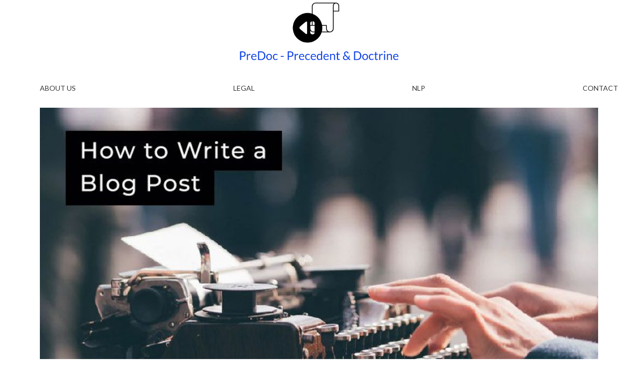

--- FILE ---
content_type: text/html; charset=UTF-8
request_url: https://www.predoc-ai.com/articles/how-to-write-a-blog-post
body_size: 15702
content:
<!DOCTYPE html>
<html class="desktop " prefix="og: http://ogp.me/ns#"
      lang="en-us"
       dir="ltr"       itemscope itemtype="http://schema.org/WebSite"
      data-page-type="pageArticle">
<head>
            <title>How to Write a Blog Post</title>
<link rel="alternate" href="https://www.predoc-ai.com/articles/how-to-write-a-blog-post" hreflang="x-default"/>
<link rel="alternate" href="https://www.predoc-ai.com/articles/how-to-write-a-blog-post" hreflang="en-us"/>
<meta itemprop="name" content="How to Write a Blog Post">
<meta name="twitter:title" content="How to Write a Blog Post">
<meta name="twitter:card" content="summary"/>
    <meta name="twitter:site" content="@ucraftcom"/>
<meta property="og:title" content="How to Write a Blog Post"/>
<meta property="og:url" content="https://www.predoc-ai.com/articles/how-to-write-a-blog-post">
        <meta property="og:type" content="article"/>
    <link rel="dns-prefetch" href="https://static.ucraft.net">
<meta name="generator" content="Ucraft"/>
<meta http-equiv="content-type" content="text/html; charset=utf-8"/>
<link href="https://www.predoc-ai.com/articles/how-to-write-a-blog-post" rel="canonical"/>
<script type="application/ld+json">
{
  "@context": "https://schema.org/",
  "@type": "Organization",
  "name": "Predoc Technologies",
  "url": "https://www.predoc-ai.com"
}


</script>

    
            <meta name="image" content="https://static.ucraft.net/fs/ucraft/userFiles/predoc/images/sample-1.jpg?v=1593679841">
        <meta property="og:image" content="https://static.ucraft.net/fs/ucraft/userFiles/predoc/images/sample-1.jpg?v=1593679841"/>
        <meta property="og:image:secure_url" content="https://static.ucraft.net/fs/ucraft/userFiles/predoc/images/sample-1.jpg?v=1593679841"/>
        <meta property="og:image:width" content="800"/>
        <meta property="og:image:height" content="499"/>
        <meta itemprop="image" content="https://static.ucraft.net/fs/ucraft/userFiles/predoc/images/sample-1.jpg?v=1593679841">
        <meta name="twitter:image" content="https://static.ucraft.net/fs/ucraft/userFiles/predoc/images/sample-1.jpg?v=1593679841">
    
<meta name="viewport" content="width=device-width, initial-scale=1.0, maximum-scale=5.0, user-scalable=0"/>
<meta name="HandheldFriendly" content="true"/>
<meta name="format-detection" content="telephone=no"/>
<meta name="apple-mobile-web-app-capable" content="YES"/>

            <meta name="public-js/config/asset-manifest"
              content="%7B%22bundles%22%3A%7B%22account-engine%22%3A%7B%22assets%22%3A%5B%7B%22uri%22%3A%22https%3A%2F%2Fstatic.ucraft.net%2Ffrontend-public%2Fengines-dist%2Faccount-engine%2Fassets%2Fengine-vendor.js%22%2C%22type%22%3A%22js%22%7D%2C%7B%22uri%22%3A%22https%3A%2F%2Fstatic.ucraft.net%2Ffrontend-public%2Fengines-dist%2Faccount-engine%2Fassets%2Fengine.css%22%2C%22type%22%3A%22css%22%7D%2C%7B%22uri%22%3A%22https%3A%2F%2Fstatic.ucraft.net%2Ffrontend-public%2Fengines-dist%2Faccount-engine%2Fassets%2Fengine.js%22%2C%22type%22%3A%22js%22%7D%2C%7B%22uri%22%3A%22https%3A%2F%2Fstatic.ucraft.net%2Ffrontend-public%2Fengines-dist%2Faccount-engine%2Fassets%2Fintl%2Fintl.complete.js%22%2C%22type%22%3A%22js%22%7D%2C%7B%22uri%22%3A%22https%3A%2F%2Fstatic.ucraft.net%2Ffrontend-public%2Fengines-dist%2Faccount-engine%2Fassets%2Fintl%2Fintl.js%22%2C%22type%22%3A%22js%22%7D%2C%7B%22uri%22%3A%22https%3A%2F%2Fstatic.ucraft.net%2Ffrontend-public%2Fengines-dist%2Faccount-engine%2Fassets%2Fintl%2Fintl.min.js%22%2C%22type%22%3A%22js%22%7D%2C%7B%22uri%22%3A%22https%3A%2F%2Fstatic.ucraft.net%2Ffrontend-public%2Fengines-dist%2Faccount-engine%2Fassets%2Fintl%2Flocales%2Fen.js%22%2C%22type%22%3A%22js%22%7D%2C%7B%22uri%22%3A%22https%3A%2F%2Fstatic.ucraft.net%2Ffrontend-public%2Fengines-dist%2Faccount-engine%2Fassets%2Fintl%2Flocales%2Fhy.js%22%2C%22type%22%3A%22js%22%7D%2C%7B%22uri%22%3A%22https%3A%2F%2Fstatic.ucraft.net%2Ffrontend-public%2Fengines-dist%2Faccount-engine%2Fassets%2Fintl%2Flocales%2Fru.js%22%2C%22type%22%3A%22js%22%7D%5D%7D%2C%22assets%22%3A%7B%22assets%22%3A%5B%5D%7D%7D%7D"/>
        <meta name="public-js/config/environment"
              content="%7B%22modulePrefix%22%3A%22public-js%22%2C%22environment%22%3A%22production%22%2C%22rootURL%22%3A%22/%22%2C%22locationType%22%3A%22hash%22%2C%22EmberENV%22%3A%7B%22FEATURES%22%3A%7B%7D%2C%22EXTEND_PROTOTYPES%22%3A%7B%22Date%22%3Afalse%7D%7D%2C%22APP%22%3A%7B%22name%22%3A%22public-js%22%2C%22version%22%3A%220.0.0+56cc87f8%22%7D%2C%22torii%22%3A%7B%22providers%22%3A%7B%22vk-oauth2%22%3A%7B%22apiKey%22%3A%22%22%2C%22redirectUri%22%3A%22%22%7D%2C%22facebook-oauth2%22%3A%7B%22apiKey%22%3A%22%22%2C%22redirectUri%22%3A%22%22%7D%2C%22google-oauth2%22%3A%7B%22apiKey%22%3A%22%22%2C%22redirectUri%22%3A%22%22%2C%22scope%22%3A%22profile%20email%22%7D%7D%7D%2C%22exportApplicationGlobal%22%3Afalse%2C%22ember-modal-dialog%22%3A%7B%7D%7D"/>
        <meta name="account-engine/config/environment"
              content="%7B%22modulePrefix%22%3A%22account-engine%22%2C%22environment%22%3A%22production%22%2C%22torii%22%3A%7B%22disableRedirectInitializer%22%3Atrue%7D%7D"/>
    
<meta name="robots" content="index, follow"/>


<link rel="icon" type="image/png"
      href="https://static.ucraft.net/fs/ucraft/userFiles/predoc/images/favicon.png?v=1593679823"/>
    <link rel="preload" href="https://fonts.googleapis.com/css?family=Abril+Fatface:400,600,700,800|Lato:400,300,300italic,700,700italic,400italic:400,600,700,800|Lora:400,700,700italic,400italic:400,600,700,800|Montserrat:400,700,400italic:400,600,700,800|Open+Sans:400,600,600italic,400italic:400,600,700,800|Oswald:400,700:400,600,700,800|Playfair+Display:400,700italic,700,400italic:400,600,700,800|Raleway:400,700:400,600,700,800|Roboto:400,700,700italic,400italic:400,600,700,800|Ubuntu:400,700,700italic,400italic" as="style" onload="this.onload=null;this.rel='stylesheet'"/>

<link rel="preload" as="style" type="text/css" href="https://static.ucraft.net/assets/css/public.css?v=1739989674">
<link rel="stylesheet" type="text/css" href="https://static.ucraft.net/assets/css/public.css?v=1739989674">
<link rel="preload" as="style" type="text/css" href="https://static.ucraft.net/fs/ucraft/userFiles/predoc/css/public-en.css?v=1593679826">
<link rel="stylesheet" type="text/css" href="https://static.ucraft.net/fs/ucraft/userFiles/predoc/css/public-en.css?v=1593679826">






<script>
    window.currentLanguage = 'en-us';
    window.currentLanguagePrefix = 'en';

    let renderCustomCodeOnClientDomain = "";
    window.renderCustomCodeOnClientDomain = !renderCustomCodeOnClientDomain ? 0 : parseInt(renderCustomCodeOnClientDomain);
    var ecommerceAssetsDomain = 'https://d2j6dbq0eux0bg.cloudfront.net';
    var typographyTranslations = {"typography.headings":"Headings","typography.heading1":" Heading 1","typography.heading2":" Heading 2","typography.heading3":" Heading 3","typography.heading4":" Heading 4","typography.heading5":" Heading 5","typography.heading6":" Heading 6","typography.paragraphStyling":"Paragraph styling","typography.paragraphText":"Lorem ipsum dolor sit amet, consectetur adipisicing elit, sed do <a href='javascript:void(0)'>eiusmod incididunt<\/a> ut labore et dolore magna aliqua. Ut enim ad minim veniam, quis nostrud exercitation ullamco laboris nisi ut aliquip ex ea commodo consequat.","typography.copiedText":"Text copied","typography.copyToClipboard":"Copy to Clipboard"};
</script>

    

<script type="text/javascript">

    
    function tryToRedirectToRightLanguage(languagePrefix) {

        if (isCustomDomain()) {

            const cookies = getCookieObject();

            var lastLanguage = languagePrefix;

            if (!lastLanguage) {
                lastLanguage = getLastLanguageFromCookies(cookies);
            }

            var languagesObj = JSON.parse(window.hrefLangRelations);

            const defaultLanguagePrefix = getDefaultLanguagePrefix();

            const assignedLangPrefix = getAssignedLangPrefix();

            if (languagesObj.routPrefix && languagesObj.urls.hasOwnProperty(languagesObj.routPrefix)) {
                if (lastLanguage !== languagesObj.routPrefix || defaultLanguagePrefix == languagesObj.routPrefix
                    || assignedLangPrefix === lastLanguage) {

                    var url = languagesObj.urls[languagesObj.routPrefix];

                    if (url === decodeURI(window.location.origin + window.location.pathname).replace(/\/$/, "")) {
                        if (assignedLangPrefix === languagesObj.routPrefix || defaultLanguagePrefix == languagesObj.routPrefix) {
                            url = url.replace('/' + languagesObj.routPrefix, '');
                            setLanguageCookie(languagesObj.routPrefix, url);
                        } else {
                            setLanguageCookie(languagesObj.routPrefix, null);
                        }
                    } else {
                        setLanguageCookie(languagesObj.routPrefix, url);
                    }
                }

                return false;

            } else {
                var hrefLangPrefix = '';

                for (var languageCode in languagesObj.urls) {
                    if (lastLanguage) {
                        if (lastLanguage === languageCode
                            // && defaultLanguagePrefix !== lastLanguage
                            && languagesObj.currentPrefix !== languageCode) {
                            window.location.replace(languagesObj.urls[languageCode]);
                            return false;
                        }
                    } else {
                        if (languagesObj.type == "2") {
                            hrefLangPrefix = languageCode.split('-').pop();
                        } else {
                            hrefLangPrefix = languageCode
                        }
                        if (defaultLanguagePrefix !== languagesObj.detectedPrefix
                            && languagesObj.currentPrefix !== hrefLangPrefix) {
                            if (hrefLangPrefix === languagesObj.detectedPrefix) {
                                if(languagesObj.currentUrl !== languagesObj.urls[languageCode]){
                                    window.location.replace(languagesObj.urls[languageCode]);
                                    return false;
                                }
                            } else {
                                for (var code in languagesObj.additionalCodes) {
                                    var currentCode = languagesObj.additionalCodes[code];

                                    currentCode.forEach(item => {
                                        if (item.includes(`-${languagesObj.detectedPrefix}`) &&
                                            defaultLanguagePrefix !== languagesObj.detectedPrefix &&
                                            languagesObj.currentPrefix !== hrefLangPrefix) {
                                            window.location.replace(languagesObj.urls[code]);
                                            return false;
                                        }
                                    });
                                }
                            }
                        }
                    }
                }
            }
        }
    }

    function getCookieObject() {
        const cookies = document.cookie;

        return cookies.split('; ').map((item) => {
            let [key, value] = item.split('=');
            return {[key]: value};
        });
    }

    function getLastLanguageFromCookies(cookies) {
        let lastLanguage = null;

        for (cookie of cookies) {
            if (cookie['lastlanguage']) {
                lastLanguage = cookie['lastlanguage'];
                break;
            }
        }

        return lastLanguage;
    }

    function isCustomDomain() {
        return 1;
    }

    function getDefaultLanguagePrefix() {
        return "en";
    }

    function getAssignedLangPrefix() {
        return "en"
    }

    function setLanguageCookie(prefix, url) {
        var d = new Date();
        var hour = 20;
        d.setTime(d.getTime() + (hour * 60 * 60 * 1000));
        var cookieExpireDate = "expires=" + d.toString();
        document.cookie = "lastlanguage=" + prefix + ";path=/; " + cookieExpireDate;
        if (url) {
            window.location.replace(url);
        }
    }
</script>


        </head>
<body class="desktop  txlive " >




<div class="main-container">
<div class="main-body">
<div class="main-layout
">
            <div class="layers-container">
                            <div class="layer">
                    <div class="off-canvas right-alignment off-canvas-container"
     style="display:none; background:#f7f7f7; width:20vw;">
     <div class="off-canvas-close uci-close">
        <svg fill="#999" xmlns="http://www.w3.org/2000/svg" width="1em" height="1em" viewBox="0 0 24 24">
           <defs>
               <clipPath>
                   <rect width="1em" height="1em" transform="translate(971 2389)">
                   </rect>
               </clipPath>
           </defs>
           <g transform="translate(-971 -2389)">
               <path
                   d="M20.5,23.124l-8.834,8.834a1.852,1.852,0,1,1-2.618-2.619L17.887,20.5,9.053,11.671a1.851,1.851,0,1,1,2.618-2.618L20.5,17.887l8.834-8.834a1.852,1.852,0,1,1,2.619,2.618L23.124,20.5l8.834,8.834a1.852,1.852,0,1,1-2.619,2.619Z"
                   transform="translate(962.495 2380.495)">
               </path>
           </g>
       </svg>
   </div>
            <div class="off-canvas-inner-container native-scroll-box y-scroll">
                                        <div class="uc-row-wrapper">
                <div
                    class="uc-row   last                       
                    
                                            " data-id="15"
                                        style="  "

                >
                    <div id="r15" class="row-container ">
                        <div class="row mainRow "
                                                          style="">
                                                                                                                                <div
    class="column col-sm-12 "
    dataColumn-id="20"
        style="     "
>
        <div class="column-container "

         style="" aria-label="column" role="contentinfo">
                                                                                    
                        <div
                            class="module-container   only-mobile   align-center ModuleNavigation
                             first   last                             "
                                                        aria-label="module container" role="contentinfo"
                            id="m32"
                        >

                            <div
                                class="   module ModuleNavigation "
                                dataModule-id="32"

                                                                
                                >

                                <input type="hidden" class="standard-navigation">
<style>
        		#navigation-32 > .standard-view > .navigation > .page > .page-children {
        background: #f1f1f1;
    }
    #navigation-32 > .standard-view > .navigation > .page > .page-children > .page > ul {
        background: #f1f1f1;
    }
            
        #navigation-32 .navigation > li.has-childes.page > ul a {
        padding: 0 15px;
    }

        
                        #navigation-32 .navigation > li.has-childes.page > ul.page-children:after {
                height: 10px;
            }
            #navigation-32 ul.open-to-top::after {
                position: absolute;
                bottom: -10px;
            }
            	#navigation-32 .page a {
        color: #353535;
        font-size: 14px;
        font-weight: 400;
        letter-spacing: 0px;
        text-transform: none;
    }

    #navigation-32 .page a .uci-dropdown-arrow-down svg {
        fill: #353535;
    }

            #navigation-32 > nav > ul > li.page:not(:last-child) {
                        margin-bottom: 20px;
            }
    #navigation-32 > nav > ul > li:first-child:nth-last-child(1) {
                          margin-bottom: 40px;
            }
    #navigation-32 li.page > a:hover {
        color: #f1f1f1 !important;
    }
    #navigation-32 li.page.active > a {
        color: #353535;
    }
    #navigation-32 li.page.active > a:hover {
        color: #f1f1f1 !important;
    }
    #navigation-32 li.page.active > a {
        color: #353535;
    }

    #navigation-32 li.page.active > a:hover {
        color: #f1f1f1 !important;
    }
    #navigation-32 li.page > ul.page-children li.page a {
        color: #353535;
    }
    #navigation-32 li.page > ul.page-children li.page a .uci-dropdown-arrow-down svg {
        fill: #353535;
    }
    #navigation-32 li.page > ul.page-children > li.page a:hover,
    #navigation-32 li.page > ul.page-children > li.page > ul.page-children > li.page a:hover {
        color: #959595     !important;
    }
    #navigation-32 li.page > ul.page-children > li.page.active > a,
    #navigation-32 li.page > ul.page-children > li.page > ul.page-children > li.page.active > a {
        color: #353535;
    }

    #navigation-32 li.page > ul.page-children > li.page.active > a:hover,
    #navigation-32 li.page > ul.page-children > li.page > ul.page-children > li.page.active > a:hover {
        color: #959595     !important;
    }
    #navigation-32 .subMenu__show:before,
    #navigation-32 .subMenu__horizontal-arrow-left:before,
    #navigation-32 .subMenu__horizontal-arrow-right:before,
    #navigation-32 li.page > ul.page-children > li.has-childes > .page-children.pagesArrows > li:first-child:before {
        color: #f1f1f1;
    }

            #navigation-32 li.page > ul.page-children > li.page > a {
                          color: #353535;
                                 font-size: 12px;
        }

    
            #navigation-32 li.page ul.page-children .page {
        padding-top: 5px;
        padding-bottom: 5px;
    }

    #navigation-32 li.page ul.page-children .page:last-child {
        padding-bottom: 5px;
    }

    #navigation-32 li.has-childes.page > a > .uci-dropdown-arrow-down svg {
        width: 8px;
        height: 8px;
        line-height: 10px;
    }

    #navigation-32 li.has-childes.page > .page-children.pagesArrows > .has-childes > a > .uci-dropdown-arrow-down svg {
        width: 7px;
        height: 7px;
        line-height: 12px;
    }

    #navigation-32 li.has-childes.page > .page-children li > a,
    #navigation-32 li.has-childes.page > .page-children li {
        text-align: center;
    }

                 #navigation-32 li.page {
        text-align: center ;;
    }
    </style>

<div id="navigation-32"
     class="navigation-inner
         clickable-dropdown          in-canvas         vertical standard
             "
     data-stretch-labels=""
 >
    
                    <nav class="standard-view ">
            <ul class="navigation" style="font-family: &#039;&#039;Lato&#039;&#039;;" itemscope itemtype="https://www.schema.org/SiteNavigationElement">
                                                                                                                    <li class="page subMenu__item show center
                                                                "
        data-anchor=""
        itemprop="name">
        <a class="nav-item center "
           href="https://www.predoc-ai.com"
           itemprop="url"
           data-page-type="pageBlank"
           data-link = ""
                                            tabindex="0"
                   >

            HOME
                    </a>
                    </li>
                                                                                                                            <li class="page subMenu__item show center
                                                                "
        data-anchor="legal"
        itemprop="name">
        <a class="nav-item center  anchor-click "
           href="https://www.predoc-ai.com/#legal"
           itemprop="url"
           data-page-type="pageAnchor"
           data-link = "4"
                                            tabindex="0"
                   >

            LEGAL
                    </a>
                    </li>
                                                                                                                            <li class="page subMenu__item show center
                                                                "
        data-anchor="nlp"
        itemprop="name">
        <a class="nav-item center  anchor-click "
           href="https://www.predoc-ai.com/#nlp"
           itemprop="url"
           data-page-type="pageAnchor"
           data-link = "2"
                                            tabindex="0"
                   >

            NLP
                    </a>
                    </li>
                                                                                                                            <li class="page subMenu__item show center
                                                                "
        data-anchor="about"
        itemprop="name">
        <a class="nav-item center  anchor-click "
           href="https://www.predoc-ai.com/#about"
           itemprop="url"
           data-page-type="pageAnchor"
           data-link = "3"
                                            tabindex="0"
                   >

            ABOUT US
                    </a>
                    </li>
                                                                                                                            <li class="page subMenu__item show center
                                                                "
        data-anchor="r11"
        itemprop="name">
        <a class="nav-item center  anchor-click "
           href="https://www.predoc-ai.com/#r11"
           itemprop="url"
           data-page-type="pageAnchor"
           data-link = "11"
                                            tabindex="0"
                   >

            CONTACT
                    </a>
                    </li>
                                                                        </ul>
        </nav>
    </div>
                                </div>
                        </div>
                                                                            </div>
</div>
                                                                                                                        </div>
                    </div>
                    
                    
                                    </div>
            </div>
                                </div>
    </div>
                </div>
                    </div>
    
                <div class="header-and-main-rows  ">
                    <header class="header-rows "
                 style="  margin-bottom:0vh;  ">

                
                
                
                                                            <div class="header-row-wrapper">
                        <div class="uc-row-wrapper">
                <div
                    class="uc-row                          header-row  
                    
                                            header-row-fix
                        " data-id="2"
                                        style="   margin-bottom:7.380073800738vh;  background:rgba(255, 255, 255, 0.91);"

                >
                    <div id="r2" class="row-container  container ">
                        <div class="row headerRow "
                                                          style="">
                                                                                                                                <div
    class="column col-xs-12 "
    dataColumn-id="2"
        style="  padding:4px 0px;     "
>
        <div class="column-container "

         style="" aria-label="column" role="contentinfo">
                                                                                    
                        <div
                            class="module-container   only-mobile   align-center ModuleLogo
                             first                              "
                                                            style=" padding: 0px 40px 0px 40px  ; padding-bottom:40px ; "
                                                        aria-label="module container" role="contentinfo"
                            id="m3"
                        >

                            <div
                                class="   module ModuleLogo "
                                dataModule-id="3"

                                                                 style="display:block;max-width:320px;"
                                
                                >

                                <a href='https://www.predoc-ai.com'>
                    <div class="fixed-ratio" style="padding-bottom: 36.416184971098%">
                <img
                    width="320px"
                    height="160px"
                    data-logo-element
                    class="fixed-ratio-content"
                    src="https://static.ucraft.net/fs/ucraft/userFiles/predoc/images/logo.png?v=1666776245"
                    alt="Predoc Technologies"
                />
            </div>
            </a>
                                </div>
                        </div>
                                                                                                                    
                        <div
                            class="module-container   only-mobile   align-right ModuleNavigation
                              last                             "
                                                            style=" padding: 0px 0px 0px 40px  "
                                                        aria-label="module container" role="contentinfo"
                            id="m4"
                        >

                            <div
                                class="full-width    module ModuleNavigation "
                                dataModule-id="4"

                                                                 style=" max-width:100%;"
                                
                                >

                                <input type="hidden" class="standard-navigation">
<style>
        		#navigation-4 > .standard-view > .navigation > .page > .page-children {
        background: #f1f1f1;
    }
    #navigation-4 > .standard-view > .navigation > .page > .page-children > .page > ul {
        background: #f1f1f1;
    }
            
        #navigation-4 .navigation > li.has-childes.page > ul a {
        padding: 0 15px;
    }

        
                        #navigation-4 .navigation > li.has-childes.page > ul.page-children:after {
                height: 10px;
            }
            #navigation-4 ul.open-to-top::after {
                position: absolute;
                bottom: -10px;
            }
            	#navigation-4 .page a {
        color: #353535;
        font-size: 14px;
        font-weight: 400;
        letter-spacing: 0px;
        text-transform: uppercase;
    }

    #navigation-4 .page a .uci-dropdown-arrow-down svg {
        fill: #353535;
    }

            #navigation-4 > nav > ul > li.page:not(:last-child) {
                        margin-right: 20px;
            }
    #navigation-4 > nav > ul > li:first-child:nth-last-child(1) {
            }
    #navigation-4 li.page > a:hover {
        color: #959595 !important;
    }
    #navigation-4 li.page.active > a {
        color: #353535;
    }
    #navigation-4 li.page.active > a:hover {
        color: #959595 !important;
    }
    #navigation-4 li.page.active > a {
        color: #353535;
    }

    #navigation-4 li.page.active > a:hover {
        color: #959595 !important;
    }
    #navigation-4 li.page > ul.page-children li.page a {
        color: #353535;
    }
    #navigation-4 li.page > ul.page-children li.page a .uci-dropdown-arrow-down svg {
        fill: #353535;
    }
    #navigation-4 li.page > ul.page-children > li.page a:hover,
    #navigation-4 li.page > ul.page-children > li.page > ul.page-children > li.page a:hover {
        color: #959595     !important;
    }
    #navigation-4 li.page > ul.page-children > li.page.active > a,
    #navigation-4 li.page > ul.page-children > li.page > ul.page-children > li.page.active > a {
        color: #353535;
    }

    #navigation-4 li.page > ul.page-children > li.page.active > a:hover,
    #navigation-4 li.page > ul.page-children > li.page > ul.page-children > li.page.active > a:hover {
        color: #959595     !important;
    }
    #navigation-4 .subMenu__show:before,
    #navigation-4 .subMenu__horizontal-arrow-left:before,
    #navigation-4 .subMenu__horizontal-arrow-right:before,
    #navigation-4 li.page > ul.page-children > li.has-childes > .page-children.pagesArrows > li:first-child:before {
        color: #f1f1f1;
    }

            #navigation-4 li.page > ul.page-children > li.page > a {
                          color: #353535;
                                 font-size: 12px;
        }

    
            #navigation-4 li.page ul.page-children .page {
        padding-top: 5px;
        padding-bottom: 5px;
    }

    #navigation-4 li.page ul.page-children .page:last-child {
        padding-bottom: 5px;
    }

    #navigation-4 li.has-childes.page > a > .uci-dropdown-arrow-down svg {
        width: 8px;
        height: 8px;
        line-height: 10px;
    }

    #navigation-4 li.has-childes.page > .page-children.pagesArrows > .has-childes > a > .uci-dropdown-arrow-down svg {
        width: 7px;
        height: 7px;
        line-height: 12px;
    }

    #navigation-4 li.has-childes.page > .page-children li > a,
    #navigation-4 li.has-childes.page > .page-children li {
        text-align: center;
    }

        #navigation-4 li.has-childes.page > .page-children li {
        border-bottom: 1px solid #353535;
    }

    #navigation-4 .page-children li.has-childes.pages-accordion-type.page > .page-children {
        border-top: 1px solid #353535;
    }

    #navigation-4 .page-children li.has-childes.pages-accordion-type > .subMenu__show {
        margin-top: 5px !important;
        margin-bottom: -5px !important;
    }

    #navigation-4 li.has-childes.page > .page-children li:last-child {
        border-bottom: none;
    }

             </style>

<div id="navigation-4"
     class="navigation-inner
                        horizontal standard
         stretch-labels      "
     data-stretch-labels="1"
 >
            <div class="off-canvas-button icon" aria-label="off canvas button" role="button" data-selector="off-canvas-4" data-attribute="right" style="width:25px;height:25px;" tabindex="0">
            <svg viewbox="0 0 100.00000762939453 75.000244140625" version="1.1" xmlns="http://www.w3.org/2000/svg" xmlns:xlink="http://www.w3.org/1999/xlink"><g transform="scale(1.2716659928598795)"><g><g><path clip-rule="evenodd" d="M81.602,44.102h-66.84c-3.256,0-5.898,2.64-5.898,5.898    s2.642,5.898,5.898,5.898h66.84c3.256,0,5.898-2.64,5.898-5.898S84.858,44.102,81.602,44.102z M81.602,67.693h-66.84    c-3.256,0-5.898,2.64-5.898,5.898c0,3.258,2.642,5.898,5.898,5.898h66.84c3.256,0,5.898-2.64,5.898-5.898    C87.5,70.333,84.858,67.693,81.602,67.693z M14.763,32.307h66.84c3.256,0,5.898-2.64,5.898-5.898c0-3.258-2.642-5.898-5.898-5.898    h-66.84c-3.256,0-5.898,2.64-5.898,5.898C8.865,29.667,11.507,32.307,14.763,32.307z" transform="translate(-8.864001274108887,-20.511001586914062)"></path></g></g></g></svg>
        </div>
    
                    <nav class="standard-view ">
            <ul class="navigation" style="font-family: Lato;" itemscope itemtype="https://www.schema.org/SiteNavigationElement">
                                                                                                                    <li class="page subMenu__item show center
                                                                "
        data-anchor="about"
        itemprop="name">
        <a class="nav-item center  anchor-click "
           href="https://www.predoc-ai.com/#about"
           itemprop="url"
           data-page-type="pageAnchor"
           data-link = "3"
                                            tabindex="0"
                   >

            ABOUT US
                    </a>
                    </li>
                                                                                                                            <li class="page subMenu__item show center
                                                                "
        data-anchor="legal"
        itemprop="name">
        <a class="nav-item center  anchor-click "
           href="https://www.predoc-ai.com/#legal"
           itemprop="url"
           data-page-type="pageAnchor"
           data-link = "4"
                                            tabindex="0"
                   >

            LEGAL
                    </a>
                    </li>
                                                                                                                            <li class="page subMenu__item show center
                                                                "
        data-anchor="nlp"
        itemprop="name">
        <a class="nav-item center  anchor-click "
           href="https://www.predoc-ai.com/#nlp"
           itemprop="url"
           data-page-type="pageAnchor"
           data-link = "2"
                                            tabindex="0"
                   >

            NLP
                    </a>
                    </li>
                                                                                                                            <li class="page subMenu__item show center
                                                                "
        data-anchor="r11"
        itemprop="name">
        <a class="nav-item center  anchor-click "
           href="https://www.predoc-ai.com/#r11"
           itemprop="url"
           data-page-type="pageAnchor"
           data-link = "11"
                                            tabindex="0"
                   >

            CONTACT
                    </a>
                    </li>
                                                                        </ul>
        </nav>
    </div>
                                </div>
                        </div>
                                                                            </div>
</div>
                                                                                                                        </div>
                    </div>
                    
                    
                                    </div>
            </div>
                    </div>
                                                    </header>
                            <main class="main-rows">
                                                                                                            
                                                     <div class="uc-row-wrapper">
                <div
                    class="uc-row     first                       
                    
                                            " data-id="25"
                                        style="  "

                >
                    <div id="r25" class="row-container  container ">
                        <div class="row mainRow "
                                                          style="">
                                                                                                                                <div
    class="column col-sm-12 "
    dataColumn-id="30"
        style="     "
>
        <div class="column-container vertical-top"

         style="" aria-label="column" role="contentinfo">
                                                                                    
                        <div
                            class="module-container   only-mobile   align-center ModuleArticleSingle
                             first   last                             "
                                                        aria-label="module container" role="contentinfo"
                            id="m54"
                        >

                            <div
                                class="   module ModuleArticleSingle "
                                dataModule-id="54"

                                                                
                                >

                                <div class="article-item current-article" data-id="1">
        <div class="article-item-container">

                                                                    <div class="article-item-image" style="margin-bottom: 20px;">
                          <img class=" article-img "
                               width = "800"
                               height="499"
                               src="https://static.ucraft.net/fs/ucraft/userFiles/predoc/images/sample-1.jpg?v=1593679841"
                               alt="How to Write a Blog Post"
                               loading="lazy"
                          >
                    </div>
                            
            <div class="article-item-info-container">

                                    <div class="article-item-title-container" style="margin-bottom: 20px;">
                        <h1 class="article-item-title" data-font-size="h2"
                            style=" color:#353535;    ">
                            <span >How to Write a Blog Post</span>
                        </h1>
                    </div>
                
                                    <div class="article-item-fulltext uc-content" data-font-size="p" style="margin-bottom: 20px;">
                                                <p> </p><p><span style="\&quot;color:#000000;background-color:transparent;\&quot;">The Blog is one of your website’s most valuable marketing tools. Whether you’re blogging about fashion, science, education, business, or lifestyle, your ultimate goal is to get yourself, your expertise , or your business out to the world. This is  the way to reach your niche audience.</span></p><p> </p><p><span style="\&quot;color:#000000;background-color:transparent;\&quot;">These steps will help you get started with your blog creation:</span></p><p> </p><p> </p><h2><span style="\&quot;color:#000000;background-color:transparent;\&quot;">Attention-Grabbing Headline</span></h2><p> </p><p><span style="\&quot;color:#000000;background-color:transparent;\&quot;">An attention-grabbing headline makes your readers want to read your post right away. Make sure to choose a compelling title , otherwise your blog will not be read or shared.</span></p><p> </p><div class="\&quot;native-scroll-box" x-scroll=""><div class='native-scroll-box x-scroll'><figure class="\&quot;image\&quot;"><img class='article-img' loading='lazy' src="https://static.ucraft.net/fs/ucraft/userFiles/predoc/uploaded-media/sample-4.png"></img></figure></div></div><p> </p><p> </p><h2><span style="\&quot;color:#000000;background-color:transparent;\&quot;">Stand out Introduction</span></h2><p> </p><p><span style="\&quot;color:#000000;background-color:transparent;\&quot;">This is the second, most relevant part for grabbing your readers’ attention. If the first few sentences aren’t catchy enough, you will lose your readers. So, try to use humour, or tell an interesting fact right in the beginning. Then, describe the content of the topic, and give readers a reason to continue reading by explaining how it can help them.</span></p><p> </p><p> </p><h2><span style="\&quot;color:#000000;background-color:transparent;\&quot;">Relevant Subheadings</span></h2><p> </p><p><span style="\&quot;color:#000000;background-color:transparent;\&quot;">Readers usually skim through the article before they actually decide to read it. Subheadings let you break up content making it easier for your audience to find the information most useful  for them, and skip the paragraphs they don’t need.</span></p><p> </p><p> </p><h2><span style="\&quot;color:#000000;background-color:transparent;\&quot;">Bullet Points</span></h2><p> </p><p><span style="\&quot;color:#000000;background-color:transparent;\&quot;">Bullet points are great because they help grouping related ideas, and making them more digestible for readers. Use numbered and unnumbered bullets, but make sure not to write paragraphs in bullets. Breaking up an article with long lists or sentences with bullet points makes your blog scannable.</span></p><p> </p><ul><li>First, you’ll read this <br></li><li>After that, you’ll notice this <br></li><li>Then, you’ll have a glance at this <br></li><li>And at last, you’ll finish on this. <br></li></ul><p> </p><p> </p><h2><span style="\&quot;color:#000000;background-color:transparent;\&quot;">Captivating Images</span></h2><p> </p><p><span style="\&quot;color:#000000;background-color:transparent;\&quot;">It is more difficult to process the article when there’s no visual stimulation. Adding relevant images will increase blog post engagement by making it visually appealing. Images help readers understand complex topics, and remember your content better, so take advantage of visuals as much as you can.</span></p><p> </p><p> </p><div class="\&quot;native-scroll-box" x-scroll=""><div class='native-scroll-box x-scroll'><figure class="\&quot;image\&quot;"><img class='article-img' loading='lazy' src="https://static.ucraft.net/fs/ucraft/userFiles/predoc/uploaded-media/sample-5.jpg"></img></figure></div></div><p> </p><p> </p><h2><span style="\&quot;color:#000000;background-color:transparent;\&quot;">Call-to-Action</span></h2><p> </p><p><span style="\&quot;color:#000000;background-color:transparent;\&quot;">Insert a call-to-action at the end of your post if you want your readers to do anything like subscribing to your blog, buying your product, or signing up to your newsletter. Make sure to mention the benefit your readers will get.</span></p><p> </p>
                    </div>
                
                <div class="article-item-info">
                                            <p class="article-item-author"
                            style="color:#353535" >
                            <svg class="uci-author" width="14" height="14" viewBox="0 0 16 16" fill="none" xmlns="http://www.w3.org/2000/svg">
                                <path
                                    d="M7.93787 8.89774C10.4171 8.89774 12.4161 6.90851 12.4161 4.44887C12.4161 1.98923 10.4073 0 7.93787 0C5.4586 0 3.45959 1.98923 3.45959 4.44887C3.45959 6.90851 5.4586 8.89774 7.93787 8.89774V8.89774Z"
                                    fill=" #353535 " />
                                <path
                                    d="M7.9967 7.98633C4.224 7.98633 1.0491 10.3675 0.0690996 13.6209C-0.25428 14.6791 0.598236 15.7375 1.77413 15.7375H14.229C15.4049 15.7375 16.2476 14.6791 15.934 13.6209C14.9443 10.3675 11.7693 7.98633 7.99662 7.98633H7.9967Z"
                                    fill=" #353535 " />
                            </svg>Predoc Technologies
                        </p>
                    
                                            <p class="article-item-hits"
                            style="color:#353535" >
                            <svg class="uci-views" width="15" height="15" viewBox="0 0 16 16" fill="none" xmlns="http://www.w3.org/2000/svg">
                                <path
                                    d="M8 3.00008C4.58114 3.00008 1.59724 4.84015 0 7.58333C1.59732 10.3198 4.58114 12.1667 8 12.1667C11.4189 12.1667 14.4028 10.3266 16 7.58333C14.4027 4.84686 11.4189 3 8 3V3.00008ZM8 10.8793C6.16483 10.8793 4.67631 9.40309 4.67631 7.58333C4.67631 5.76358 6.16491 4.28741 8 4.28741C9.83517 4.28741 11.3237 5.76358 11.3237 7.58333C11.3237 9.40309 9.83509 10.8793 8 10.8793V10.8793Z"
                                    fill="#353535 " />
                                <path
                                    d="M9.94847 7.58343C9.94847 8.65951 9.07614 9.53184 8.00005 9.53184C6.92397 9.53184 6.05164 8.65951 6.05164 7.58343C6.05164 6.50734 6.92397 5.63501 8.00005 5.63501C9.07614 5.63501 9.94847 6.50734 9.94847 7.58343Z"
                                    fill="#353535 " />
                            </svg>
                            <span class="single-article-hits">
                                                            </span>
                        </p>
                    
                                            <p class="article-item-published-date"
                            style="color:#353535" >
                            <svg class="uci-clock" width="14" height="14" viewBox="0 0 16 16" fill="none" xmlns="http://www.w3.org/2000/svg">
                                <path
                                    d="M8 0C3.57945 0 0 3.57945 0 8C0 12.4206 3.57945 16 8 16C12.4206 16 16 12.4206 16 8C16 3.57945 12.4206 0 8 0V0ZM12.225 9.27125H7.70665C7.16878 9.27125 6.72867 8.83113 6.72867 8.29327V4.28351C6.72867 3.74564 7.16878 3.30553 7.70665 3.30553C8.24452 3.30553 8.68463 3.74564 8.68463 4.28351V7.31529H12.225C12.7628 7.31529 13.2029 7.7554 13.2029 8.29327C13.2029 8.83113 12.7628 9.27125 12.225 9.27125Z"
                                    fill=" #353535 " />
                            </svg>02.07.2020
                        </p>
                                    </div>
                            </div>

                            <p class="article-item-category" data-font-size="p"
                    style="color:#353535" >
                    <svg class="uci-folder" data-font-size="p" width="14" height="14" viewBox="0 0 16 16" fill="none" xmlns="http://www.w3.org/2000/svg">
                        <path
                            d="M0.473863 5.79207V2.02909C0.473863 1.45744 0.931218 1 1.50295 1H4.10175C4.40322 1 4.6838 1.13509 4.88145 1.36377C5.82736 2.46565 6.29511 3.0581 7.30349 3.0581H14.476C15.0477 3.0581 15.5051 3.51545 15.5051 4.08718V5.79199H0.473863V5.79207ZM0.0165086 8.37L1.00409 13.8274C1.09759 14.3159 1.52383 14.6693 2.02278 14.6693H13.9771C14.476 14.6693 14.9022 14.3159 14.9957 13.8274L15.9833 8.37C16.0977 7.73587 15.6091 7.15374 14.9646 7.15374H1.03537C0.390927 7.15374 -0.0977052 7.73587 0.016675 8.37H0.0165086Z"
                            fill="#353535 " />
                    </svg>Uncategorised                </p>
                        <script type="application/ld+json">
                {"@context":"https:\/\/schema.org","@type":"Article","image":["https:\/\/static.ucraft.net\/fs\/ucraft\/userFiles\/predoc\/images\/sample-1.jpg?v=1593679841"],"headline":"How to Write a Blog Post","description":"The Blog is one of your website\u2019s most valuable marketing tools. Whether you\u2019re blogging about fashion, science, education, business, or lifestyle, your ultimate goal is to get yourself, your expertise , or your business out to the world. This is  the way to reach your niche audience.","datePublished":"2020-07-02 08:50:41","dateModified":"2025-06-05 05:57:42","publisher":{"@type":"Organization","name":"Predoc Technologies","logo":{"@type":"ImageObject","url":"https:\/\/static.ucraft.net\/fs\/ucraft\/userFiles\/predoc\/images\/logo.png?v=1666776245"}},"mainEntityOfPage":{"@type":"WebPage","@id":"https:\/\/www.predoc-ai.com\/articles\/how-to-write-a-blog-post"},"author":{"name":"Predoc Technologies"}}            </script>
        </div>

            </div>
        
<style>
    .ModuleArticleSingle[datamodule-id="54"] .article-item-image,
    .ModuleArticleSingle[datamodule-id="54"] .article2-item-image {
        border-radius: 0 0 0 0;
    }
</style>

                                </div>
                        </div>
                                                                            </div>
</div>
                                                                                                                        </div>
                    </div>
                    
                    
                                    </div>
            </div>
                                                                                                                                                            
                                                                                                                             </main>
                            <div class="push"></div>
            </div>

        
            <footer class="footer-rows "
             style="">

            
            
            
                                                                                        
                                                                                                                                                <div class="uc-row-wrapper">
                <div
                    class="uc-row      last                      
                    
                                            " data-id="1"
                                        style="  background:transparent;"

                >
                    <div id="r1" class="row-container  container ">
                        <div class="row footerRow "
                                                          style="">
                                                                                                                                <div
    class="column col-sm-12 "
    dataColumn-id="1"
        style="  padding:7.390983000739098vh 0vh;     "
>
        <div class="column-container "

         style="" aria-label="column" role="contentinfo">
                                                                                    
                        <div
                            class="module-container   only-mobile   align-center ModuleIcon
                             first                              "
                                                            style=" ; padding-bottom:4.4345898004435vh ; "
                                                        aria-label="module container" role="contentinfo"
                            id="m1"
                        >

                            <div
                                class="   module ModuleIcon  uc-animation  fadeInUp "
                                dataModule-id="1"

                                 data-effect="fadeInUp"                                 
                                >

                                <div class="icon" style="width:52px;height:52px; color:#000000; fill:#000000;">
            <svg xmlns="http://www.w3.org/2000/svg" xmlns:xlink="http://www.w3.org/1999/xlink" version="1.1" x="0px" y="0px" viewBox="0 0 100 100" enable-background="new 0 0 100 100" xml:space="preserve"><path d="M72.958,5.288H28.324c-12.297,0-22.302,10.005-22.302,22.302v45c0,12.296,10.005,22.302,22.302,22.302h44.634  c12.297,0,22.302-10.006,22.302-22.302v-45C95.26,15.293,85.255,5.288,72.958,5.288z M28.324,13.548h44.634  C80.701,13.548,87,19.847,87,27.59v7.676H63.356c-3.464-2.467-7.692-3.924-12.259-3.924c-4.567,0-8.796,1.457-12.26,3.924H14.281  V27.59C14.281,19.847,20.581,13.548,28.324,13.548z M59.891,52.525c0,4.85-3.944,8.795-8.793,8.795c-4.85,0-8.794-3.945-8.794-8.795  c0-4.848,3.945-8.793,8.794-8.793C55.946,43.732,59.891,47.678,59.891,52.525z M72.958,86.633H28.324  c-7.743,0-14.042-6.301-14.042-14.042V43.526h17.645c-1.288,2.734-2.013,5.783-2.013,8.999c0,11.683,9.503,21.185,21.185,21.185  c11.681,0,21.184-9.502,21.184-21.185c0-3.216-0.725-6.265-2.013-8.999H87v29.064C87,80.332,80.701,86.633,72.958,86.633z"/><path d="M80.527,28.693c0,1.363-1.115,2.478-2.478,2.478h-7.657c-1.363,0-2.478-1.115-2.478-2.478v-7.657  c0-1.363,1.114-2.478,2.478-2.478h7.657c1.362,0,2.478,1.115,2.478,2.478V28.693z"/></svg>
    </div>
                                </div>
                        </div>
                                                                                                                    
                        <div
                            class="module-container   only-mobile   align-center ModuleTitle
                              last                             "
                                                        aria-label="module container" role="contentinfo"
                            id="m2"
                        >

                            <div
                                class="   module ModuleTitle "
                                dataModule-id="2"

                                                                
                                >

                                <div class="uc-content">
    <h6><span style="text-transform: uppercase;">Predoc technologies limited </span>©2020</h6>
</div>                                </div>
                        </div>
                                                                            </div>
</div>
                                                                                                                        </div>
                    </div>
                    
                    
                                    </div>
            </div>
                                                </footer>
    </div>
</div>
<div class="accounts-popup">
<div class="loading-container">
    <div class="loading-spinner"></div>
</div>
<iframe id="accounts-iframe" style="border: none;"></iframe>
</div>
</div>
<div class="module-datepicker-container"></div>


<!-- Auth token -->
<script defer type="text/javascript">
            var anchorMapping="[]";
        var page={"articleId":1,"id":21,"title":"Article","alias":"","component":null,"type":"pageArticle","target":0,"homepage":0,"isHeading":0,"isHidden":1,"externalUrl":"","navigationId":0,"parentPageId":20,"ordering":0,"seoParams":{"pageTitle":"How to Write a Blog Post","metaPageTitle":null,"description":"","image":"sample-1.jpg"},"createdAt":"2020-07-02T08:50:41.000000Z","updatedAt":"2020-07-02T08:50:41.000000Z","deletedAt":null,"seo":{"pageTitle":"How to Write a Blog Post","metaPageTitle":null,"description":"","image":"sample-1.jpg"},"status":200};
        var currentLanguageObject={"id":1,"ordering":1,"title":"English","language":"en-us","prefix":"en","locale":"en","region":"United States","flag":"https:\/\/static.ucraft.net\/assets\/images\/flags64\/en-us.svg?v=1739989674","default":1,"published":1,"createdAt":"2015-11-23T00:00:00.000000Z","updatedAt":"2020-03-02T09:01:50.000000Z","deletedAt":"0000-00-00 00:00:00","enforceUnicodeAliases":0,"unicodeCharactersReplacement":"\u00c0|A, \u00c1|A, \u00c2|A, \u00c3|A, \u00c4|A, \u00c5|A, \u00e0|a, \u00e1|a, \u00e2|a, \u00e3|a, \u00e4|a, \u00e5|a, \u0100|A, \u0101|a, \u0102|A, \u0103|a, \u0104|A, \u0105|a, \u00c7|C, \u00e7|c, \u0106|C, \u0107|c, \u0108|C, \u0109|c, \u010a|C, \u010b|c, \u010c|C, \u010d|c, \u00d0|D, \u00f0|d, \u010e|D, \u010f|d, \u0110|D, \u0111|d, \u00c8|E, \u00c9|E, \u00ca|E, \u00cb|E, \u00e8|e, \u00e9|e, \u00ea|e, \u00eb|e, \u0112|E, \u0113|e, \u0114|E, \u0115|e, \u0116|E, \u0117|e, \u0118|E, \u0119|e, \u011a|E, \u011b|e, \u011c|G, \u011d|g, \u011e|G, \u011f|g, \u0120|G, \u0121|g, \u0122|G, \u0123|g, \u0124|H, \u0125|h, \u0126|H, \u0127|h, \u00cc|I, \u00cd|I, \u00ce|I, \u00cf|I, \u00ec|i, \u00ed|i, \u00ee|i, \u00ef|i, \u0128|I, \u0129|i, \u012a|I, \u012b|i, \u012c|I, \u012d|i, \u012e|I, \u012f|i, \u0130|I, \u0131|i, \u0134|J, \u0135|j, \u0136|K, \u0137|k, \u0138|k, \u0139|L, \u013a|l, \u013b|L, \u013c|l, \u013d|L, \u013e|l, \u013f|L, \u0140|l, \u0141|L, \u0142|l, \u00d1|N, \u00f1|n, \u0143|N, \u0144|n, \u0145|N, \u0146|n, \u0147|N, \u0148|n, \u0149|n, \u014a|N, \u014b|n, \u00d2|O, \u00d3|O, \u00d4|O, \u00d5|O, \u00d6|O, \u00d8|O, \u00f2|o, \u00f3|o, \u00f4|o, \u00f5|o, \u00f6|o, \u00f8|o, \u014c|O, \u014d|o, \u014e|O, \u014f|o, \u0150|O, \u0151|o, \u0154|R, \u0155|r, \u0156|R, \u0157|r, \u0158|R, \u0159|r, \u015a|S, \u015b|s, \u015c|S, \u015d|s, \u015e|S, \u015f|s, \u0160|S, \u0161|s, \u017f|s, \u0162|T, \u0163|t, \u0164|T, \u0165|t, \u0166|T, \u0167|t, \u00d9|U, \u00da|U, \u00db|U, \u00dc|U, \u00f9|u, \u00fa|u, \u00fb|u, \u00fc|u, \u0168|U, \u0169|u, \u016a|U, \u016b|u, \u016c|U, \u016d|u, \u016e|U, \u016f|u, \u0170|U, \u0171|u, \u0172|U, \u0173|u, \u0174|W, \u0175|w, \u00dd|Y, \u00fd|y, \u00ff|y, \u0176|Y, \u0177|y, \u0178|Y, \u0179|Z, \u017a|z, \u017b|Z, \u017c|z, \u017d|Z, \u017e|z, \u03b1|a, \u03b2|b, \u03b3|g, \u03b4|d, \u03b5|e, \u03b6|z, \u03b7|h, \u03b8|th, \u03b9|i, \u03ba|k, \u03bb|l, \u03bc|m, \u03bd|n, \u03be|x, \u03bf|o, \u03c0|p, \u03c1|r, \u03c3|s, \u03c4|t, \u03c5|y, \u03c6|f, \u03c7|ch, \u03c8|ps, \u03c9|w, \u0391|A, \u0392|B, \u0393|G, \u0394|D, \u0395|E, \u0396|Z, \u0397|H, \u0398|Th, \u0399|I, \u039a|K, \u039b|L, \u039c|M, \u039e|X, \u039f|O, \u03a0|P, \u03a1|R, \u03a3|S, \u03a4|T, \u03a5|Y, \u03a6|F, \u03a7|Ch, \u03a8|Ps, \u03a9|W, \u03ac|a, \u03ad|e, \u03ae|h, \u03af|i, \u03cc|o, \u03cd|y, \u03ce|w, \u0386|A, \u0388|E, \u0389|H, \u038a|I, \u038c|O, \u038e|Y, \u038f|W, \u03ca|i, \u0390|i, \u03cb|y, \u03c2|s, \u0410|A, \u04d0|A, \u04d2|A, \u04d8|E, \u04da|E, \u04d4|E, \u0411|B, \u0412|V, \u0413|G, \u0490|G, \u0403|G, \u0492|G, \u04f6|G, y|Y, \u0414|D, \u0415|E, \u0400|E, \u0401|YO, \u04d6|E, \u04bc|E, \u04be|E, \u0404|YE, \u0416|ZH, \u04c1|DZH, \u0496|ZH, \u04dc|DZH, \u0417|Z, \u0498|Z, \u04de|DZ, \u04e0|DZ, \u0405|DZ, \u0418|I, \u040d|I, \u04e4|I, \u04e2|I, \u0406|I, \u0407|JI, \u04c0|I, \u0419|Y, \u048a|Y, \u0408|J, \u041a|K, \u049a|Q, \u049e|Q, \u04a0|K, \u04c3|Q, \u049c|K, \u041b|L, \u04c5|L, \u0409|L, \u041c|M, \u04cd|M, \u041d|N, \u04c9|N, \u04a2|N, \u04c7|N, \u04a4|N, \u040a|N, \u041e|O, \u04e6|O, \u04e8|O, \u04ea|O, \u04a8|O, \u041f|P, \u04a6|PF, \u0420|P, \u048e|P, \u0421|S, \u04aa|S, \u0422|T, \u04ac|TH, \u040b|T, \u040c|K, \u0423|U, \u040e|U, \u04f2|U, \u04f0|U, \u04ee|U, \u04ae|U, \u04b0|U, \u0424|F, \u0425|H, \u04b2|H, \u04ba|H, \u0426|TS, \u04b4|TS, \u0427|CH, \u04f4|CH, \u04b6|CH, \u04cb|CH, \u04b8|CH, \u040f|DZ, \u0428|SH, \u0429|SHT, \u042a|A, \u042b|Y, \u04f8|Y, \u042c|Y, \u048c|Y, \u042d|E, \u04ec|E, \u042e|YU, \u042f|YA, \u0430|a, \u04d1|a, \u04d3|a, \u04d9|e, \u04db|e, \u04d5|e, \u0431|b, \u0432|v, \u0433|g, \u0491|g, \u0453|g, \u0493|g, \u04f7|g, y|y, \u0434|d, \u0435|e, \u0450|e, \u0451|yo, \u04d7|e, \u04bd|e, \u04bf|e, \u0454|ye, \u0436|zh, \u04c2|dzh, \u0497|zh, \u04dd|dzh, \u0437|z, \u0499|z, \u04df|dz, \u04e1|dz, \u0455|dz, \u0438|i, \u045d|i, \u04e5|i, \u04e3|i, \u0456|i, \u0457|ji, \u04c0|i, \u0439|y, \u048b|y, \u0458|j, \u043a|k, \u049b|q, \u049f|q, \u04a1|k, \u04c4|q, \u049d|k, \u043b|l, \u04c6|l, \u0459|l, \u043c|m, \u04ce|m, \u043d|n, \u04ca|n, \u04a3|n, \u04c8|n, \u04a5|n, \u045a|n, \u043e|o, \u04e7|o, \u04e9|o, \u04eb|o, \u04a9|o, \u043f|p, \u04a7|pf, \u0440|p, \u048f|p, \u0441|s, \u04ab|s, \u0442|t, \u04ad|th, \u045b|t, \u045c|k, \u0443|u, \u045e|u, \u04f3|u, \u04f1|u, \u04ef|u, \u04af|u, \u04b1|u, \u0444|f, \u0445|h, \u04b3|h, \u04bb|h, \u0446|ts, \u04b5|ts, \u0447|ch, \u04f5|ch, \u04b7|ch, \u04cc|ch, \u04b9|ch, \u045f|dz, \u0448|sh, \u0449|sht, \u044a|a, \u044b|y, \u04f9|y, \u044c|y, \u048d|y, \u044d|e, \u04ed|e, \u044e|yu, \u044f|ya","flagChanged":false,"homeUrl":null,"shortLocale":"en","url":""};
        var isTablet=0;
        var isMobile=0;
        var websiteElementsDisabled=1;
        var printElementsEnabled=0;
        var siteArchiverEnabled=0;
        var signOutFromAll="1";
        var croppedUrlPrefix="https:\/\/static.ucraft.net\/fs\/ucraft\/userFiles\/predoc\/images";
        var userFilesUrl="https:\/\/static.ucraft.net\/fs\/ucraft\/userFiles\/predoc\/";
        var accountsUrl="https:\/\/accounts.ucraft.site";
        var accountsIframeUrl="https:\/\/accounts.ucraft.net";
        var currency="USD";
        var helpUrl="https:\/\/support.ucraft.com";
        var websiteUrl="https:\/\/www.ucraft.com";
        var publicAddonsAssetsUrl="\/frontend-public\/";
        var publicUser=null;
        var staticUrl="https:\/\/static.ucraft.net";
        var storageUrl="https:\/\/static.ucraft.net\/fs";
        var hasEcommerce=false;
        var hasPayByReceipt=false;
        var translations={"validation.requiredField":"This field is required","validation.invalidEmail":"This is not a valid e-mail address","validation.characterRequired":"The minimum number of characters is","validation.characterAllowed":"The maximum number of characters is","validation.wordsRequired":"The minimum number of words is","validation.wordsAllowed":"The maximum number of words is","validation.invalidUrl":"This is not a valid URL","validation.passwordCompare":"Password and the Verification don`t match","validation.promoCodeCompare":"This is not a valid Coupon Code ","validation.invalidNumber":"This is not a valid number","validation.greaterThanNumber":"Value should be greater than","validation.lowerThanNumber":"Value should be lower then","validation.alias":"The alias may only contain letters, numbers, and dashes","validation.fileIsBig":"The file you are uploading is too big.","validation.invalidFileType":"Type of the file you are uploading is not a supported.","validation.invalidDate":"Invalid date","validation.invalidDateFormat":"The date doesn\u2019t match with the correct date format: dd\/mm\/yyyy","validation.reCaptchaUnexpectedError":"The Invisible reCAPTCHA error.","validation.missingInputSecret":"The Invisible reCAPTCHA Secret Key is missing.","validation.invalidInputSecret":"The Invisible reCAPTCHA Secret Key is invalid.","validation.missingInputResponse":"The Invisible reCAPTCHA response parameter is missing.","validation.invalidInputResponse":"The Invisible reCAPTCHA response parameter is invalid.","validation.badRequest":"The Invisible reCAPTCHA request is invalid.","validation.enableSslMessage":"Submitting this form is not possible, as the SSL has been enabled on your domain, but not on your website yet. To successfully submit the form you need to enable SSL in your domain configuration.","validation.aliasReserved":"This alias cannot be used.","validation.uniqueAlias":"A page already exists with {alias} alias. Please change the alias.","validation.invalidMasking":"Phone number format is invalid.","validation.invalidReasonUnspecified":"Unspecified error reason.","validation.unknownInvalidReason":"Unknown error reason.","validation.malformed":"The provided user verification token was malformed.","validation.expired":"The user verification token had expired.","validation.dupe":"The user verification had already been seen.","validation.missing":"The user verification token was not present.","validation.browserError":"A retrievable error occurred on the browser."};
        
    var styleSheetUrls = [];
    var _token = '';
    var editUrl = 'https://www.predoc-ai.com';
    var baseUrl = 'https://www.predoc-ai.com';
    var apiPrefix = 'api';
    var publicApiPrefix = 'papi';
    var publicRestPrefix = 'prest';
    var accountPopupButtons = '1';
    var logoutFromAllDevices = '1';
    var recaptchaSiteKey = '6Le_W-AoAAAAAJsPzFpjoBVabZavvO3MDMJwQ8QO';
    var pageId = '21';
    var siteInfo = {
        domain: ''
    };
    var googleMapKey = 'AIzaSyCOt5KmGHnyjT3QwpXk9z0QTkT06FpjWHY';
    var previewMode = 0;
    <!-- lazy load css -->
    var ll = function (styleSheetUrls) {
        styleSheetUrls.forEach(function (el) {
            var l = document.createElement('link');
            l.rel = 'stylesheet';
            l.href = el;
            var h = document.getElementsByTagName('head')[0];
            h.appendChild(l);
        });
    };

    var raf = requestAnimationFrame || mozRequestAnimationFrame || webkitRequestAnimationFrame || msRequestAnimationFrame;

    if (raf) {
        raf(function () {
            ll(styleSheetUrls)
        });
    } else {
        window.addEventListener('load', function () {
            ll(styleSheetUrls)
        });
    }
</script>

<!-- jQuery minified -->
<script src="https://static.ucraft.net/assets/jQuery/jquery-3.6.0.min.js?v=1739989674"></script>


<!-- public assets js, all lib js files concated and minified -->
<script defer src="https://static.ucraft.net/assets/js/publicAssets.js?v=1739989674"></script>

<!-- public js, all modules and apps public js concatenated and minified -->
<script defer src="https://static.ucraft.net/assets/js/public.js?v=1739989674"></script>

<!-- Html -->


<!-- Scripts -->

<!-- Inline Scripts -->

    





<script>
    </script>








</body>
</html>


--- FILE ---
content_type: text/css
request_url: https://static.ucraft.net/fs/ucraft/userFiles/predoc/css/public-en.css?v=1593679826
body_size: -70
content:

:root {
--font-family: 'Lato';
--letter-spacing: 1px;
--heading-ratio: 1.5;
--h1-font-weight: 200;
--h2-font-weight: 200;
--h3-font-weight: 200;
--h5-font-family: 'Open Sans';
--h5-font-weight: 300;
--label-margin-bottom: 8px;
--form-margin-bottom: 40px;
--form-label-placeholder-alignment: center;
--form-button-alignment: center;
--asterisk-color: rgba(53, 53, 53, 0.68);
--form-color: #444;
--form-background-color: #e9e9e6;
--form-border-color: rgba(179, 179, 179, 0);
--form-height: 67px;
--form-padding: 0px 10px 0px 10px;
--gutter-compensation: -40px;
--gutter-vertical: 1.72563vh;
--module-gutter-vertical: 1.89819vh;
--screen-xlg-min: 1600px;
--container-xlg: 1570px;
--max-grid-ratio: 1.25;
--mobile-element-distance: 0px;
--mobile-column-distance: 30px;
--language-switcher-border-color: #d4d4c9;
--language-switcher-background-color: #fff;
--region-switcher-border-color: #d4d4c9;
--region-switcher-background-color: #fff;
--region-switcher-popup-background-color: #fff;
}
.btn {
--button-border-radius: 0 0 0 0;
--button-border-width: 0 0 0 0;
--button-background-color-disabled: #e2e2e2;
}
.btn:hover {
--button-background-color: #515151;
}
